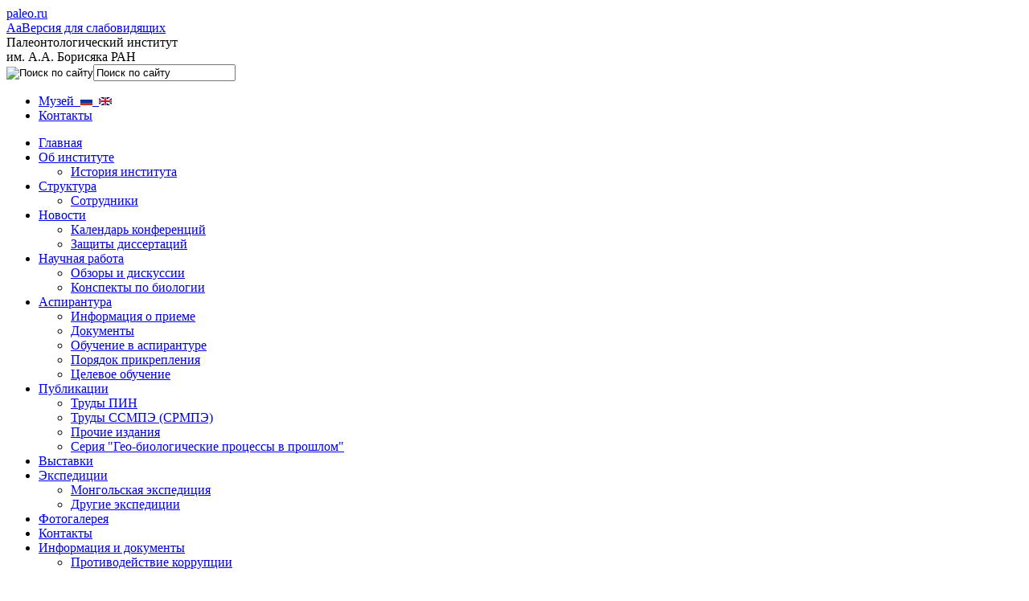

--- FILE ---
content_type: text/html; charset=UTF-8
request_url: https://www.paleo.ru/institute/photo-gallery/?PAGE_NAME=detail&SECTION_ID=104&ELEMENT_ID=11594&PAGEN_1=2&a_X_0=title%253D%25C3%2583%25C2%2590%25C3%2582%25C2%2592%25C3%2583%25C2%2590%25C3%2582%25C2%25B5%25C3%2583%25C2%2591%25C3%2582%25C2%2580%25C3%2583%25C2%2590%25C3%2582%25C2%25BD%25C3%2583%25C2%2591%25C3%2582%25C2%2583%25C3%2583%25C2%2591%25C3%2582%25C2%2582%25C3%2583%25C2%2591%25C3%2582%25C2%258C%25C3%2583%25C2%2591%25C3%2582%25C2%2581%25C3%2583%25C2%2591%25C3%2582%25C2%258F&special_version=N
body_size: 63121
content:
<!DOCTYPE html>
<html>
<head>
<meta http-equiv="Content-Type" content="text/html; charset=UTF-8" />
<meta name="robots" content="index, follow" />
<meta name="keywords" content="палеонтология, наука" />
<meta name="description" content="Палеонтологический институт РАН" />
<link href="/bitrix/js/ui/design-tokens/dist/ui.design-tokens.min.css?171809630523463" type="text/css" rel="stylesheet"/>
<link href="/bitrix/js/ui/fonts/opensans/ui.font.opensans.min.css?16691090332320" type="text/css" rel="stylesheet"/>
<link href="/bitrix/js/main/popup/dist/main.popup.bundle.min.css?175205998828056" type="text/css" rel="stylesheet"/>
<link href="/bitrix/js/main/core/css/core_date.min.css?16691091129928" type="text/css" rel="stylesheet"/>
<link href="/bitrix/js/ui/video-js/dist/video-js-cdn.min.min.css?173632390247070" type="text/css" rel="stylesheet"/>
<link href="/bitrix/js/ui/icon-set/icon-base.min.css?17653668611877" type="text/css" rel="stylesheet"/>
<link href="/bitrix/js/ui/icon-set/actions/style.min.css?175206001219578" type="text/css" rel="stylesheet"/>
<link href="/bitrix/js/ui/video-player/dist/video-player.bundle.min.css?17371304467299" type="text/css" rel="stylesheet"/>
<link href="/bitrix/panel/main/popup.min.css?167180592420774" type="text/css" rel="stylesheet"/>
<link href="/bitrix/templates/.default/components/bitrix/photogallery/photogallery_old/style.css?167052551014513" type="text/css" rel="stylesheet"/>
<link href="/bitrix/templates/pin_text/components/bitrix/photogallery.detail.list/slider/style.css?15568314592243" type="text/css" rel="stylesheet"/>
<link href="/bitrix/templates/.default/ajax/ajax.min.css?1556831444420" type="text/css" rel="stylesheet"/>
<link href="/bitrix/templates/.default/components/bitrix/iblock.tv/video/style.css?15568314462502" type="text/css" rel="stylesheet"/>
<link href="/bitrix/components/bitrix/player/templates/.default/style.min.css?1556831486122" type="text/css" rel="stylesheet"/>
<link href="/bitrix/templates/.default/components/mibok/special_link/round_custome_btn/style.css?16831000041010" type="text/css" rel="stylesheet" data-template-style="true"/>
<link href="/bitrix/templates/pin_text/components/bitrix/menu/left_navigation/style.css?15568314592878" type="text/css" rel="stylesheet" data-template-style="true"/>
<link href="/bitrix/templates/pin_text/styles.css?1683102592538" type="text/css" rel="stylesheet" data-template-style="true"/>
<script>if(!window.BX)window.BX={};if(!window.BX.message)window.BX.message=function(mess){if(typeof mess==='object'){for(let i in mess) {BX.message[i]=mess[i];} return true;}};</script>
<script>(window.BX||top.BX).message({"JS_CORE_LOADING":"Загрузка...","JS_CORE_NO_DATA":"- Нет данных -","JS_CORE_WINDOW_CLOSE":"Закрыть","JS_CORE_WINDOW_EXPAND":"Развернуть","JS_CORE_WINDOW_NARROW":"Свернуть в окно","JS_CORE_WINDOW_SAVE":"Сохранить","JS_CORE_WINDOW_CANCEL":"Отменить","JS_CORE_WINDOW_CONTINUE":"Продолжить","JS_CORE_H":"ч","JS_CORE_M":"м","JS_CORE_S":"с","JSADM_AI_HIDE_EXTRA":"Скрыть лишние","JSADM_AI_ALL_NOTIF":"Показать все","JSADM_AUTH_REQ":"Требуется авторизация!","JS_CORE_WINDOW_AUTH":"Войти","JS_CORE_IMAGE_FULL":"Полный размер"});</script>

<script src="/bitrix/js/main/core/core.min.js?1768485225242882"></script>

<script>BX.Runtime.registerExtension({"name":"main.core","namespace":"BX","loaded":true});</script>
<script>BX.setJSList(["\/bitrix\/js\/main\/core\/core_ajax.js","\/bitrix\/js\/main\/core\/core_promise.js","\/bitrix\/js\/main\/polyfill\/promise\/js\/promise.js","\/bitrix\/js\/main\/loadext\/loadext.js","\/bitrix\/js\/main\/loadext\/extension.js","\/bitrix\/js\/main\/polyfill\/promise\/js\/promise.js","\/bitrix\/js\/main\/polyfill\/find\/js\/find.js","\/bitrix\/js\/main\/polyfill\/includes\/js\/includes.js","\/bitrix\/js\/main\/polyfill\/matches\/js\/matches.js","\/bitrix\/js\/ui\/polyfill\/closest\/js\/closest.js","\/bitrix\/js\/main\/polyfill\/fill\/main.polyfill.fill.js","\/bitrix\/js\/main\/polyfill\/find\/js\/find.js","\/bitrix\/js\/main\/polyfill\/matches\/js\/matches.js","\/bitrix\/js\/main\/polyfill\/core\/dist\/polyfill.bundle.js","\/bitrix\/js\/main\/core\/core.js","\/bitrix\/js\/main\/polyfill\/intersectionobserver\/js\/intersectionobserver.js","\/bitrix\/js\/main\/lazyload\/dist\/lazyload.bundle.js","\/bitrix\/js\/main\/polyfill\/core\/dist\/polyfill.bundle.js","\/bitrix\/js\/main\/parambag\/dist\/parambag.bundle.js"]);
</script>
<script>BX.Runtime.registerExtension({"name":"ui.dexie","namespace":"BX.DexieExport","loaded":true});</script>
<script>BX.Runtime.registerExtension({"name":"fc","namespace":"window","loaded":true});</script>
<script>BX.Runtime.registerExtension({"name":"ui.design-tokens","namespace":"window","loaded":true});</script>
<script>BX.Runtime.registerExtension({"name":"main.pageobject","namespace":"BX","loaded":true});</script>
<script>(window.BX||top.BX).message({"JS_CORE_LOADING":"Загрузка...","JS_CORE_NO_DATA":"- Нет данных -","JS_CORE_WINDOW_CLOSE":"Закрыть","JS_CORE_WINDOW_EXPAND":"Развернуть","JS_CORE_WINDOW_NARROW":"Свернуть в окно","JS_CORE_WINDOW_SAVE":"Сохранить","JS_CORE_WINDOW_CANCEL":"Отменить","JS_CORE_WINDOW_CONTINUE":"Продолжить","JS_CORE_H":"ч","JS_CORE_M":"м","JS_CORE_S":"с","JSADM_AI_HIDE_EXTRA":"Скрыть лишние","JSADM_AI_ALL_NOTIF":"Показать все","JSADM_AUTH_REQ":"Требуется авторизация!","JS_CORE_WINDOW_AUTH":"Войти","JS_CORE_IMAGE_FULL":"Полный размер"});</script>
<script>BX.Runtime.registerExtension({"name":"window","namespace":"window","loaded":true});</script>
<script>BX.Runtime.registerExtension({"name":"ui.fonts.opensans","namespace":"window","loaded":true});</script>
<script>BX.Runtime.registerExtension({"name":"main.popup","namespace":"BX.Main","loaded":true});</script>
<script>BX.Runtime.registerExtension({"name":"popup","namespace":"window","loaded":true});</script>
<script>(window.BX||top.BX).message({"AMPM_MODE":false});(window.BX||top.BX).message({"MONTH_1":"Январь","MONTH_2":"Февраль","MONTH_3":"Март","MONTH_4":"Апрель","MONTH_5":"Май","MONTH_6":"Июнь","MONTH_7":"Июль","MONTH_8":"Август","MONTH_9":"Сентябрь","MONTH_10":"Октябрь","MONTH_11":"Ноябрь","MONTH_12":"Декабрь","MONTH_1_S":"января","MONTH_2_S":"февраля","MONTH_3_S":"марта","MONTH_4_S":"апреля","MONTH_5_S":"мая","MONTH_6_S":"июня","MONTH_7_S":"июля","MONTH_8_S":"августа","MONTH_9_S":"сентября","MONTH_10_S":"октября","MONTH_11_S":"ноября","MONTH_12_S":"декабря","MON_1":"янв","MON_2":"фев","MON_3":"мар","MON_4":"апр","MON_5":"мая","MON_6":"июн","MON_7":"июл","MON_8":"авг","MON_9":"сен","MON_10":"окт","MON_11":"ноя","MON_12":"дек","DAY_OF_WEEK_0":"Воскресенье","DAY_OF_WEEK_1":"Понедельник","DAY_OF_WEEK_2":"Вторник","DAY_OF_WEEK_3":"Среда","DAY_OF_WEEK_4":"Четверг","DAY_OF_WEEK_5":"Пятница","DAY_OF_WEEK_6":"Суббота","DOW_0":"Вс","DOW_1":"Пн","DOW_2":"Вт","DOW_3":"Ср","DOW_4":"Чт","DOW_5":"Пт","DOW_6":"Сб","FD_SECOND_AGO_0":"#VALUE# секунд назад","FD_SECOND_AGO_1":"#VALUE# секунду назад","FD_SECOND_AGO_10_20":"#VALUE# секунд назад","FD_SECOND_AGO_MOD_1":"#VALUE# секунду назад","FD_SECOND_AGO_MOD_2_4":"#VALUE# секунды назад","FD_SECOND_AGO_MOD_OTHER":"#VALUE# секунд назад","FD_SECOND_DIFF_0":"#VALUE# секунд","FD_SECOND_DIFF_1":"#VALUE# секунда","FD_SECOND_DIFF_10_20":"#VALUE# секунд","FD_SECOND_DIFF_MOD_1":"#VALUE# секунда","FD_SECOND_DIFF_MOD_2_4":"#VALUE# секунды","FD_SECOND_DIFF_MOD_OTHER":"#VALUE# секунд","FD_SECOND_SHORT":"#VALUE#с","FD_MINUTE_AGO_0":"#VALUE# минут назад","FD_MINUTE_AGO_1":"#VALUE# минуту назад","FD_MINUTE_AGO_10_20":"#VALUE# минут назад","FD_MINUTE_AGO_MOD_1":"#VALUE# минуту назад","FD_MINUTE_AGO_MOD_2_4":"#VALUE# минуты назад","FD_MINUTE_AGO_MOD_OTHER":"#VALUE# минут назад","FD_MINUTE_DIFF_0":"#VALUE# минут","FD_MINUTE_DIFF_1":"#VALUE# минута","FD_MINUTE_DIFF_10_20":"#VALUE# минут","FD_MINUTE_DIFF_MOD_1":"#VALUE# минута","FD_MINUTE_DIFF_MOD_2_4":"#VALUE# минуты","FD_MINUTE_DIFF_MOD_OTHER":"#VALUE# минут","FD_MINUTE_0":"#VALUE# минут","FD_MINUTE_1":"#VALUE# минуту","FD_MINUTE_10_20":"#VALUE# минут","FD_MINUTE_MOD_1":"#VALUE# минуту","FD_MINUTE_MOD_2_4":"#VALUE# минуты","FD_MINUTE_MOD_OTHER":"#VALUE# минут","FD_MINUTE_SHORT":"#VALUE#мин","FD_HOUR_AGO_0":"#VALUE# часов назад","FD_HOUR_AGO_1":"#VALUE# час назад","FD_HOUR_AGO_10_20":"#VALUE# часов назад","FD_HOUR_AGO_MOD_1":"#VALUE# час назад","FD_HOUR_AGO_MOD_2_4":"#VALUE# часа назад","FD_HOUR_AGO_MOD_OTHER":"#VALUE# часов назад","FD_HOUR_DIFF_0":"#VALUE# часов","FD_HOUR_DIFF_1":"#VALUE# час","FD_HOUR_DIFF_10_20":"#VALUE# часов","FD_HOUR_DIFF_MOD_1":"#VALUE# час","FD_HOUR_DIFF_MOD_2_4":"#VALUE# часа","FD_HOUR_DIFF_MOD_OTHER":"#VALUE# часов","FD_HOUR_SHORT":"#VALUE#ч","FD_YESTERDAY":"вчера","FD_TODAY":"сегодня","FD_TOMORROW":"завтра","FD_DAY_AGO_0":"#VALUE# дней назад","FD_DAY_AGO_1":"#VALUE# день назад","FD_DAY_AGO_10_20":"#VALUE# дней назад","FD_DAY_AGO_MOD_1":"#VALUE# день назад","FD_DAY_AGO_MOD_2_4":"#VALUE# дня назад","FD_DAY_AGO_MOD_OTHER":"#VALUE# дней назад","FD_DAY_DIFF_0":"#VALUE# дней","FD_DAY_DIFF_1":"#VALUE# день","FD_DAY_DIFF_10_20":"#VALUE# дней","FD_DAY_DIFF_MOD_1":"#VALUE# день","FD_DAY_DIFF_MOD_2_4":"#VALUE# дня","FD_DAY_DIFF_MOD_OTHER":"#VALUE# дней","FD_DAY_AT_TIME":"#DAY# в #TIME#","FD_DAY_SHORT":"#VALUE#д","FD_MONTH_AGO_0":"#VALUE# месяцев назад","FD_MONTH_AGO_1":"#VALUE# месяц назад","FD_MONTH_AGO_10_20":"#VALUE# месяцев назад","FD_MONTH_AGO_MOD_1":"#VALUE# месяц назад","FD_MONTH_AGO_MOD_2_4":"#VALUE# месяца назад","FD_MONTH_AGO_MOD_OTHER":"#VALUE# месяцев назад","FD_MONTH_DIFF_0":"#VALUE# месяцев","FD_MONTH_DIFF_1":"#VALUE# месяц","FD_MONTH_DIFF_10_20":"#VALUE# месяцев","FD_MONTH_DIFF_MOD_1":"#VALUE# месяц","FD_MONTH_DIFF_MOD_2_4":"#VALUE# месяца","FD_MONTH_DIFF_MOD_OTHER":"#VALUE# месяцев","FD_MONTH_SHORT":"#VALUE#мес","FD_YEARS_AGO_0":"#VALUE# лет назад","FD_YEARS_AGO_1":"#VALUE# год назад","FD_YEARS_AGO_10_20":"#VALUE# лет назад","FD_YEARS_AGO_MOD_1":"#VALUE# год назад","FD_YEARS_AGO_MOD_2_4":"#VALUE# года назад","FD_YEARS_AGO_MOD_OTHER":"#VALUE# лет назад","FD_YEARS_DIFF_0":"#VALUE# лет","FD_YEARS_DIFF_1":"#VALUE# год","FD_YEARS_DIFF_10_20":"#VALUE# лет","FD_YEARS_DIFF_MOD_1":"#VALUE# год","FD_YEARS_DIFF_MOD_2_4":"#VALUE# года","FD_YEARS_DIFF_MOD_OTHER":"#VALUE# лет","FD_YEARS_SHORT_0":"#VALUE#л","FD_YEARS_SHORT_1":"#VALUE#г","FD_YEARS_SHORT_10_20":"#VALUE#л","FD_YEARS_SHORT_MOD_1":"#VALUE#г","FD_YEARS_SHORT_MOD_2_4":"#VALUE#г","FD_YEARS_SHORT_MOD_OTHER":"#VALUE#л","CAL_BUTTON":"Выбрать","CAL_TIME_SET":"Установить время","CAL_TIME":"Время","FD_LAST_SEEN_TOMORROW":"завтра в #TIME#","FD_LAST_SEEN_NOW":"только что","FD_LAST_SEEN_TODAY":"сегодня в #TIME#","FD_LAST_SEEN_YESTERDAY":"вчера в #TIME#","FD_LAST_SEEN_MORE_YEAR":"более года назад","FD_UNIT_ORDER":"Y m d H i s","FD_SEPARATOR":"\u0026#32;","FD_SEPARATOR_SHORT":"\u0026#32;"});</script>
<script type="extension/settings" data-extension="main.date">{"formats":{"FORMAT_DATE":"DD.MM.YYYY","FORMAT_DATETIME":"DD.MM.YYYY HH:MI:SS","SHORT_DATE_FORMAT":"n\/j\/Y","MEDIUM_DATE_FORMAT":"M j, Y","LONG_DATE_FORMAT":"F j, Y","DAY_MONTH_FORMAT":"M j","DAY_SHORT_MONTH_FORMAT":"M j","SHORT_DAY_OF_WEEK_MONTH_FORMAT":"D, F j","SHORT_DAY_OF_WEEK_SHORT_MONTH_FORMAT":"D, M j","DAY_OF_WEEK_MONTH_FORMAT":"l, F j","FULL_DATE_FORMAT":"l, F j, Y","SHORT_TIME_FORMAT":"g:i a","LONG_TIME_FORMAT":"g:i:s a"}}</script>
<script>BX.Runtime.registerExtension({"name":"main.date","namespace":"BX.Main","loaded":true});</script>
<script>(window.BX||top.BX).message({"WEEK_START":1});</script>
<script>BX.Runtime.registerExtension({"name":"date","namespace":"window","loaded":true});</script>
<script>BX.Runtime.registerExtension({"name":"ui.video-js","namespace":"window","loaded":true});</script>
<script>BX.Runtime.registerExtension({"name":"ui.icon-set","namespace":"window","loaded":true});</script>
<script>BX.Runtime.registerExtension({"name":"ui.icon-set.actions","namespace":"window","loaded":true});</script>
<script>(window.BX||top.BX).message({"VIDEO_PLAYER_PLAY":"Воспроизвести","VIDEO_PLAYER_PAUSE":"Приостановить","VIDEO_PLAYER_REPLAY":"Воспроизвести снова","VIDEO_PLAYER_CURRENT_TIME":"Текущее время","VIDEO_PLAYER_DURATION":"Продолжительность","VIDEO_PLAYER_REMAINING_TIME":"Оставшееся время","VIDEO_PLAYER_LOADED":"Загрузка","VIDEO_PLAYER_PROGRESS":"Прогресс","VIDEO_PLAYER_PROGRESS_BAR":"Индикатор загрузки","VIDEO_PLAYER_FULLSCREEN":"Полноэкранный режим","VIDEO_PLAYER_EXIT_FULLSCREEN":"Неполноэкранный режим","VIDEO_PLAYER_MUTE":"Без звука","VIDEO_PLAYER_UNMUTE":"Со звуком","VIDEO_PLAYER_PLAYBACK_RATE":"Скорость воспроизведения","VIDEO_PLAYER_VOLUME_LEVEL":"Уровень громкости","VIDEO_PLAYER_ABORTED_PLAYBACK":"Вы прервали воспроизведение видео","VIDEO_PLAYER_NETWORK_ERROR":"Ошибка сети вызвала сбой во время загрузки.","VIDEO_PLAYER_FORMAT_NOT_SUPPORTED":"Не удалось загрузить видео из-за сетевого или серверного сбоя либо неподдерживаемого формата видео.","VIDEO_PLAYER_PLAYBACK_WAS_ABORTED":"Воспроизведение прервано из-за повреждения либо в связи с тем, что видео использует функции, неподдерживаемые вашим браузером.","VIDEO_PLAYER_NO_COMPATIBLE_SOURCE":"Совместимые источники для этого видео отсутствуют.","VIDEO_PLAYER_MEDIA_IS_ENCRYPTED":"Видео зашифровано, а у нас нет ключей для его расшифровки.","VIDEO_PLAYER_PLAY_VIDEO":"Воспроизвести видео","VIDEO_PLAYER_EXIT_PICTURE_IN_PICTURE":"Закрыть картинку в картинке","VIDEO_PLAYER_PICTURE_IN_PICTURE":"Картинка в картинке"});</script>
<script>BX.Runtime.registerExtension({"name":"ui.video-player","namespace":"BX.UI.VideoPlayer","loaded":true});</script>
<script>(window.BX||top.BX).message({"LANGUAGE_ID":"ru","FORMAT_DATE":"DD.MM.YYYY","FORMAT_DATETIME":"DD.MM.YYYY HH:MI:SS","COOKIE_PREFIX":"BITRIX_SM","SERVER_TZ_OFFSET":"0","UTF_MODE":"Y","SITE_ID":"s1","SITE_DIR":"\/","USER_ID":"","SERVER_TIME":1769752232,"USER_TZ_OFFSET":0,"USER_TZ_AUTO":"Y","bitrix_sessid":"f159beb24ab151b23f3348f34c22d011"});</script>


<script  src="/bitrix/cache/js/s1/pin_text/kernel_main/kernel_main_v1.js?1769603172157784"></script>
<script src="/bitrix/js/ui/dexie/dist/dexie.bundle.min.js?1752060010102530"></script>
<script src="/bitrix/js/main/core/core_frame_cache.min.js?176848522510214"></script>
<script src="/bitrix/js/main/cphttprequest.min.js?15568314703623"></script>
<script src="/bitrix/js/main/popup/dist/main.popup.bundle.min.js?176848522667515"></script>
<script src="/bitrix/js/main/ajax.min.js?155683147022194"></script>
<script src="/bitrix/js/ui/video-js/dist/video.core.min.js?1736323902259200"></script>
<script src="/bitrix/js/ui/video-player/dist/video-player.bundle.min.js?174076012718151"></script>
<script>BX.setJSList(["\/bitrix\/js\/main\/pageobject\/dist\/pageobject.bundle.js","\/bitrix\/js\/main\/core\/core_window.js","\/bitrix\/js\/main\/date\/main.date.js","\/bitrix\/js\/main\/core\/core_date.js","\/bitrix\/js\/main\/utils.js","\/bitrix\/js\/main\/core\/core_uf.js","\/bitrix\/templates\/.default\/components\/bitrix\/photogallery\/photogallery_old\/script.js","\/bitrix\/templates\/.default\/components\/bitrix\/photogallery\/photogallery_old\/bitrix\/photogallery.detail\/.default\/script.js","\/bitrix\/templates\/pin_text\/components\/bitrix\/photogallery.detail.list\/slider\/script.js","\/bitrix\/components\/bitrix\/photogallery\/templates\/.default\/script.js","\/bitrix\/components\/bitrix\/photogallery.detail.list\/templates\/slide_show\/script_player.js","\/bitrix\/templates\/.default\/components\/bitrix\/iblock.tv\/video\/script.js","\/bitrix\/templates\/.default\/components\/mibok\/special_link\/round_custome_btn\/script.js","\/bitrix\/templates\/pin_text\/components\/bitrix\/menu\/left_navigation\/script.js"]);</script>
<script src="/bitrix/js/main/utils.js"></script>
<script>var ajaxMessages = {wait:"Загрузка..."};</script>
<script src="/bitrix/components/bitrix/photogallery/templates/.default/script.js"></script>
<script src="/bitrix/components/bitrix/player/wmvplayer/silverlight.js?v=1556831486"></script>
<script src="/bitrix/components/bitrix/player/wmvplayer/wmvplayer.js?v=1556831486"></script>
<script src="/bitrix/components/bitrix/player/mediaplayer/flvscript.js?v=1556831486"></script>



<script  src="/bitrix/cache/js/s1/pin_text/template_62ee254091c989874e6b6917a09f9355/template_62ee254091c989874e6b6917a09f9355_v1.js?17696031401449"></script>
<script  src="/bitrix/cache/js/s1/pin_text/page_0799084ab83a786a420a7c22fe04d6f8/page_0799084ab83a786a420a7c22fe04d6f8_v1.js?176960314070654"></script>

<title>Палеонтологический институт РАН - Палеонтологический институт им. А.А. Борисяка РАН</title>
<meta http-equiv="X-UA-Compatible" content="IE=8" />
<link href="/bitrix/templates/pin_new/main_style.css" media="screen" rel="stylesheet" type="text/css" />
	<link href="/bitrix/templates/pin_new/jquery.fancybox.css" media="screen" rel="stylesheet" type="text/css" />
	<link href="/bitrix/templates/pin_new/jquery.fancybox-thumbs.css" media="screen" rel="stylesheet" type="text/css" />
        <link href="/bitrix/templates/pin_new/skin.css" media="screen" rel="stylesheet" type="text/css" />
	<!--[if IE]>
		<link href="/bitrix/templates/pin_new/ie.css" media="screen" rel="stylesheet" type="text/css" />
	<![endif]-->
	<!-- JQuery… -->
	<script type="text/javascript" src="/bitrix/templates/pin_new/jquery-1.7.2.min.js"></script>
	<script type="text/javascript" src="/bitrix/js/jquery/cufon-yui.js"></script>
	<script type="text/javascript" src="/bitrix/js/jquery/Droid_Sans_400-Droid_Sans_700.font.js"></script>
	<script type="text/javascript" src="/bitrix/templates/pin_new/jquery.fancybox.js"></script>
	<script type="text/javascript" src="/bitrix/templates/pin_new/jquery.mousewheel-3.0.6.pack.js"></script>
	<script type="text/javascript" src="/bitrix/templates/pin_new/jquery.fancybox-thumbs.js"></script>
        <script type="text/javascript" src="/bitrix/templates/pin_new/jquery.jcarousel.js"></script>
        <script type="text/javascript" src="/js/PIE.js"></script>
	<script>
			Cufon.replace('#header .name', { fontFamily: 'Droid Sans' });
	</script>
        <script>        
        jQuery(document).ready(function() {
            jQuery('#mycarousel_top').jcarousel();
            jQuery('#mycarousel').jcarousel();
        });
        </script>
	<script>
	$(document).ready(function() {
		$(".fancybox").fancybox({
			openEffect	: 'none',
			closeEffect	: 'none'
		});
                $("a.f_gallery").fancybox();
	});
	</script>

</head>
<link href="/bitrix/templates/pin_new/main_style.css" media="screen" rel="stylesheet" type="text/css" />
<!--[if IE]>
<link href="/bitrix/templates/pin_new/ie.css" media="screen" rel="stylesheet" type="text/css" />
<![endif]-->

<body class="page"> 
<div id="panel"></div>	
<div id="content"> 		
  <div class="clearfix" id="header"> 			
    <div class="indent"> 				
      <div class="logo"><a href="/" ></a></div>
     				
      <div class="h_right"> 					
        <div class="sname"><a href="/" >paleo.ru</a></div>
       <div class="glaza">
			<!--'start_frame_cache_GKZNVJ'-->
	<noindex>
		<div class="wrapper-mibok-glaza mibok-link">
			<a class="wrapper-mibok-glaza-link" rel="nofollow" href="?PAGE_NAME=detail&SECTION_ID=104&ELEMENT_ID=11594&PAGEN_1=2&a_X_0=title%253D%25C3%2583%25C2%2590%25C3%2582%25C2%2592%25C3%2583%25C2%2590%25C3%2582%25C2%25B5%25C3%2583%25C2%2591%25C3%2582%25C2%2580%25C3%2583%25C2%2590%25C3%2582%25C2%25BD%25C3%2583%25C2%2591%25C3%2582%25C2%2583%25C3%2583%25C2%2591%25C3%2582%25C2%2582%25C3%2583%25C2%2591%25C3%2582%25C2%258C%25C3%2583%25C2%2591%25C3%2582%25C2%2581%25C3%2583%25C2%2591%25C3%2582%25C2%258F&special_version=N&special_version=Y"><span class="mibok-glaza-icon">Aa</span><span class='mibok-glaza-text'>Версия для слабовидящих</span></a>
		</div>
	</noindex>
<!--'end_frame_cache_GKZNVJ'-->		</div>
        <div class="name">Палеонтологический институт
          <br />
        им. А.А. Борисяка РАН</div>
       					
        <div class="h_s_right"> 						
         <!--'start_frame_cache_Yt7gcC'--><div class="search"><div class="input">
<form action="/search/index.php">
	<input name="s" type="image" class="s_button" alt="Поиск по сайту" src="/bitrix/templates/pin_new/lupa.gif" /><input type="text" name="q" value="Поиск по сайту"  class="hint" /></form>
</div></div><!--'end_frame_cache_Yt7gcC'--><ul class="small_nav">
 <li class="first"><a href="/museum/" >Музей&nbsp;&nbsp;<img src="/images/flag_rus_1.png"><a href="/museum-en">&nbsp;&nbsp;<img src="/images/flag_en.png"></a></a></li>
<li><a href="/institute/contacts/">Контакты</a></li><!-- <li><a href="http://paleoforum.ru">Форум</a></li> --></ul>
         						<!--a href="#" class="lang" >In English</a--> 					</div>
       				</div>
     			</div>
   		</div>
 		
  <div class="clearfix" id="main"> 			
    <div class="indent"> 				
      <div class="left_coll">
	<!--'start_frame_cache_LkGdQn'--><div class="left_nav">
<ul class="main_nav">


	
	
		
											<li><a href="/" class="root-item">Главная</a></li>
							
		
	
	

	
	
					<li><a href="/institute/about/">Об институте</a>
				<ul>
		
	
	

	
	
		
							<li><a href="/institute/about/history.php" >История института</a></li>
			
		
	
	

			</ul></li>	
	
					<li><a href="/institute/structure/">Структура</a>
				<ul>
		
	
	

	
	
		
							<li><a href="/institute/structure/people/" >Сотрудники</a></li>
			
		
	
	

			</ul></li>	
	
					<li><a href="/institute/events/">Новости</a>
				<ul>
		
	
	

	
	
		
							<li><a href="/institute/events/cal_conf/" >Календарь конференций</a></li>
			
		
	
	

	
	
		
							<li><a href="/institute/events/diss/" >Защиты диссертаций</a></li>
			
		
	
	

			</ul></li>	
	
					<li><a href="/institute/scientific_work/">Научная работа</a>
				<ul>
		
	
	

	
	
		
							<li><a href="/institute/scientific_work/review/" >Обзоры и дискуссии</a></li>
			
		
	
	

	
	
		
							<li><a href="/institute/scientific_work/bird_abstract/" >Конспекты по биологии</a></li>
			
		
	
	

			</ul></li>	
	
					<li><a href="/institute/postgraduate/">Аспирантура</a>
				<ul>
		
	
	

	
	
		
							<li><a href="/institute/postgraduate/information/" >Информация о приеме</a></li>
			
		
	
	

	
	
		
							<li><a href="/institute/postgraduate/documents/" >Документы</a></li>
			
		
	
	

	
	
		
							<li><a href="/institute/postgraduate/education/" >Обучение в аспирантуре</a></li>
			
		
	
	

	
	
		
							<li><a href="/institute/postgraduate/arrangement/" >Порядок прикрепления</a></li>
			
		
	
	

	
	
		
							<li><a href="/institute/postgraduate/tselevoe-obuchenie/" >Целевое обучение</a></li>
			
		
	
	

			</ul></li>	
	
					<li><a href="/institute/publications/">Публикации</a>
				<ul>
		
	
	

	
	
		
							<li><a href="/institute/publications/pin/" >Труды ПИН</a></li>
			
		
	
	

	
	
		
							<li><a href="/institute/publications/ssmpe/" >Труды ССМПЭ (СРМПЭ)</a></li>
			
		
	
	

	
	
		
							<li><a href="/institute/publications/other_pub/" >Прочие издания</a></li>
			
		
	
	

	
	
		
							<li><a href="/institute/publications/geo/" >Серия "Гео-биологические процессы в прошлом"</a></li>
			
		
	
	

			</ul></li>	
	
		
											<li><a href="/institute/exhibition/" class="root-item">Выставки</a></li>
							
		
	
	

	
	
					<li><a href="/institute/expedition/">Экспедиции</a>
				<ul>
		
	
	

	
	
		
							<li><a href="/institute/expedition/srmpe/" >Монгольская экспедиция</a></li>
			
		
	
	

	
	
		
							<li><a href="/institute/expedition/other/" >Другие экспедиции</a></li>
			
		
	
	

			</ul></li>	
	
		
											<li class="current"><a href="/institute/photo-gallery/" class="root-item-selected">Фотогалерея</a></li>
							
		
	
	

	
	
		
											<li><a href="/institute/contacts/" class="root-item">Контакты</a></li>
							
		
	
	

	
	
					<li><a href="/institute/documents/">Информация и документы</a>
				<ul>
		
	
	

	
	
		
							<li><a href="/institute/documents/anti-corruption/" >Противодействие коррупции</a></li>
			
		
	
	

	</ul></li>
</ul>
<!--ul class="small_nav"> 							
	<li><a href="map.html">Карта сайта</a></li>
    <li><a href="site.html">О сайте</a></li>
    <li><a href="contacts.html">Контакты</a></li>
</ul-->
</div>
<!--'end_frame_cache_LkGdQn'-->			
        </div>
     				
      <div class="right_coll"> 					
        
       					
        <div class="center"><div class="box about clearfix"><h3 class="h3_photo">Фотогалерея<i class="ico"></i></h3>
<div>
	 <!--'start_frame_cache_ZUlcUB'--><script type="text/javascript">
if (typeof(phpVars) != "object")
	phpVars = {};
if (!phpVars.cookiePrefix)
	phpVars.cookiePrefix = 'BITRIX_SM';
if (!phpVars.titlePrefix)
	phpVars.titlePrefix = 'Палеонтологический институт РАН - ';
if (!phpVars.messLoading)
	phpVars.messLoading = 'Загрузка...';

photoVars = {'templatePath' : '/bitrix/components/bitrix/photogallery/templates/old/'};

</script><div class="photo-controls  photo-action">
	<noindex><a rel="nofollow" href="/institute/photo-gallery/?PAGE_NAME=section&amp;SECTION_ID=104&amp;PAGEN_1=2&amp;a_X_0=title%253D%25C3%2583%25C2%2590%25C3%2582%25C2%2592%25C3%2583%25C2%2590%25C3%2582%25C2%25B5%25C3%2583%25C2%2591%25C3%2582%25C2%2580%25C3%2583%25C2%2590%25C3%2582%25C2%25BD%25C3%2583%25C2%2591%25C3%2582%25C2%2583%25C3%2583%25C2%2591%25C3%2582%25C2%2582%25C3%2583%25C2%2591%25C3%2582%25C2%258C%25C3%2583%25C2%2591%25C3%2582%25C2%2581%25C3%2583%25C2%2591%25C3%2582%25C2%258F&amp;special_version=N" title="Вернуться в альбом" class="photo-action back-to-album" >Вернуться в альбом</a></noindex>
	<div class="empty-clear"></div>
</div>

<div class="photo-detail">

	<div class="photo-detail-inner-image">
		<div class="photo-photo">
			<div class="photo-img">
				<a rel="nofollow" href="/institute/photo-gallery/?PAGE_NAME=detail_slide_show&amp;SECTION_ID=104&amp;ELEMENT_ID=11594&amp;PAGEN_1=2&amp;a_X_0=title%253D%25C3%2583%25C2%2590%25C3%2582%25C2%2592%25C3%2583%25C2%2590%25C3%2582%25C2%25B5%25C3%2583%25C2%2591%25C3%2582%25C2%2580%25C3%2583%25C2%2590%25C3%2582%25C2%25BD%25C3%2583%25C2%2591%25C3%2582%25C2%2583%25C3%2583%25C2%2591%25C3%2582%25C2%2582%25C3%2583%25C2%2591%25C3%2582%25C2%258C%25C3%2583%25C2%2591%25C3%2582%25C2%2581%25C3%2583%25C2%2591%25C3%2582%25C2%258F&amp;special_version=N">
									</a>
			</div>
		</div>

		<div id="photo_navigation" class="photo-detail-inner-navigation">
			<table cellpadding="5" cellspacing="0" border="0"><tr><td>
				<a href="/institute/photo-gallery/?PAGE_NAME=detail&amp;SECTION_ID=104&amp;ELEMENT_ID=11602&amp;PAGEN_1=2&amp;mdrv=www.paleo.ru&amp;special_version=Y">
					<div id="photo_go_to_prev" title="Перейти к предыдущей фотографии"></div>
				</a>
			</td>
			<td nowrap="nowrap">16 из 18</td>
			<td>
				<a href="/institute/photo-gallery/?PAGE_NAME=detail&amp;SECTION_ID=104&amp;ELEMENT_ID=11598&amp;PAGEN_1=2&amp;mdrv=www.paleo.ru&amp;special_version=Y">
					<div id="photo_go_to_next" title="Перейти к следующей фотографии"></div>
				</a>
			</td></tr></table>
		</div>
	</div>
	<div id="photo_text_description" class="photo-detail-inner-description">
		<div class="photo-title" id="photo_title">Столовая гора Швартпунт</div>
		<div class="photo-date" id="photo_date">11.03.2012</div>
		<div class="photo-description" id="photo_description">Столовая гора Швартпунт – местонахождение остатков самых молодых вендобионтов.</div>

		<div class="photo-controls photo-view">
<noindex><a rel="nofollow" href="/institute/photo-gallery/?PAGE_NAME=detail_slide_show&amp;SECTION_ID=104&amp;ELEMENT_ID=11594&amp;PAGEN_1=2&amp;a_X_0=title%253D%25C3%2583%25C2%2590%25C3%2582%25C2%2592%25C3%2583%25C2%2590%25C3%2582%25C2%25B5%25C3%2583%25C2%2591%25C3%2582%25C2%2580%25C3%2583%25C2%2590%25C3%2582%25C2%25BD%25C3%2583%25C2%2591%25C3%2582%25C2%2583%25C3%2583%25C2%2591%25C3%2582%25C2%2582%25C3%2583%25C2%2591%25C3%2582%25C2%258C%25C3%2583%25C2%2591%25C3%2582%25C2%2581%25C3%2583%25C2%2591%25C3%2582%25C2%258F&amp;special_version=N" class="photo-view slide-show" title="Смотреть слайд-шоу, начиная с этой фото">Слайд-шоу</a></noindex>		</div>

		<div class="photo-controls">
		</div>
		<br />
		<div class="photo-controls"><div id="photo_vote"></div></div>
	</div>
	<div class="empty-clear"></div>
</div></div></div><div class="box about"><div class="indent"><div class="photo-photos photo-photos-slider"><div class="photo-slider">
	<div class="photo-slider-inner">
		<div class="photo-slider-container">
			<span id="prev_3234b9c2732e9ca598821345be7c1b73" class="photo-prev-enabled"></span>
			<div class="photo-slider-data" id="slider_window_3234b9c2732e9ca598821345be7c1b73"><div class="photo-slider-data-list" style="left: -530px;">
								<div class="photo-slider-item " id="item_11608">
				
													<a href="/museum/children/photo_gallery/?PAGE_NAME=detail&amp;SECTION_ID=104&amp;ELEMENT_ID=11608&amp;special_version=N%2C1713002128&amp;PAGEN_1=1">
								<img border="0" alt="" src="/upload/iblock/097/f17.jpg" title="Череп бабуина – одного из самых опасных животных плато" />
							</a>
									</div>
			<div class="photo-slider-item " id="item_11598">
				
													<a href="/museum/children/photo_gallery/?PAGE_NAME=detail&amp;SECTION_ID=104&amp;ELEMENT_ID=11598&amp;special_version=N%2C1713002128&amp;PAGEN_1=1">
								<img border="0" alt="" src="/upload/iblock/5b9/f07.jpg" title="Типичный разрез осадочных отложений позднего венда на территории Аар" />
							</a>
									</div>
			<div class="photo-slider-item  photo-slider-item-active" id="item_11594">
				
													<div class="image">
								<img border="0" width="245" height="183" alt="" src="/upload/iblock/33f/f03.jpg" title="Столовая гора Швартпунт" />
							</div>
									</div>
			<div class="photo-slider-item " id="item_11602">
				
													<a href="/museum/children/photo_gallery/?PAGE_NAME=detail&amp;SECTION_ID=104&amp;ELEMENT_ID=11602&amp;special_version=N%2C1713002128&amp;PAGEN_1=1">
								<img border="0" alt="" src="/upload/iblock/846/f11.JPG" title="Скопление отпечатков птеридиниумов" />
							</a>
									</div>
			<div class="photo-slider-item " id="item_11599">
				
													<a href="/museum/children/photo_gallery/?PAGE_NAME=detail&amp;SECTION_ID=104&amp;ELEMENT_ID=11599&amp;special_version=N%2C1713002128&amp;PAGEN_1=1">
								<img border="0" alt="" src="/upload/iblock/8cf/f08.jpg" title="Раскопки линзы с остатками вендских многоклеточных" />
							</a>
									</div>
			<div class="photo-slider-item " id="item_11601">
				
													<a href="/museum/children/photo_gallery/?PAGE_NAME=detail&amp;SECTION_ID=104&amp;ELEMENT_ID=11601&amp;special_version=N%2C1713002128&amp;PAGEN_1=1">
								<img border="0" alt="" src="/upload/iblock/004/f10.JPG" title="Рангея – типичное ископаемое намибийской ассоциации" />
							</a>
									</div>
			<div class="photo-slider-item " id="item_11605">
				
													<a href="/museum/children/photo_gallery/?PAGE_NAME=detail&amp;SECTION_ID=104&amp;ELEMENT_ID=11605&amp;special_version=N%2C1713002128&amp;PAGEN_1=1">
								<img border="0" alt="" src="/upload/iblock/d7b/f14.jpg" title="Петроглифы на верхней стороне блоков мойфонтена" />
							</a>
									</div>
			<div class="photo-slider-item " id="item_11600">
				
													<a href="/museum/children/photo_gallery/?PAGE_NAME=detail&amp;SECTION_ID=104&amp;ELEMENT_ID=11600&amp;special_version=N%2C1713002128&amp;PAGEN_1=1">
								<img border="0" alt="" src="/upload/iblock/25e/f09.jpg" title="Отдельно лежащий объемный отпечаток эрниетты" />
							</a>
									</div>
			<div class="photo-slider-item " id="item_11590">
				
													<a href="/museum/children/photo_gallery/?PAGE_NAME=detail&amp;SECTION_ID=104&amp;ELEMENT_ID=11590&amp;special_version=N%2C1713002128&amp;PAGEN_1=1">
								<img border="0" alt="" src="/upload/iblock/499/f00.jpg" title="На расстояние больше 1-2 км в Намибии перемещаются только на машинах." />
							</a>
									</div>
			<div class="photo-slider-item " id="item_11604">
				
													<a href="/museum/children/photo_gallery/?PAGE_NAME=detail&amp;SECTION_ID=104&amp;ELEMENT_ID=11604&amp;special_version=N%2C1713002128&amp;PAGEN_1=1">
								<img border="0" alt="" src="/upload/iblock/5ea/f13.JPG" title="Место временного жилища человека каменного века" />
							</a>
									</div>
			<div class="photo-slider-item " id="item_11603">
				
													<a href="/museum/children/photo_gallery/?PAGE_NAME=detail&amp;SECTION_ID=104&amp;ELEMENT_ID=11603&amp;special_version=N%2C1713002128&amp;PAGEN_1=1">
								<img border="0" alt="" src="/upload/iblock/e9d/f12.JPG" title="Мастерская палеолитического человека" />
							</a>
									</div>
			<div class="photo-slider-item " id="item_11595">
				
													<a href="/museum/children/photo_gallery/?PAGE_NAME=detail&amp;SECTION_ID=104&amp;ELEMENT_ID=11595&amp;special_version=N%2C1713002128&amp;PAGEN_1=1">
								<img border="0" alt="" src="/upload/iblock/e3e/f04.jpg" title="Древовидное алоэ на вершине Швартпунта" />
							</a>
									</div>
			<div class="photo-slider-item " id="item_11589">
				
													<a href="/museum/children/photo_gallery/?PAGE_NAME=detail&amp;SECTION_ID=104&amp;ELEMENT_ID=11589&amp;special_version=N%2C1713002128&amp;PAGEN_1=1">
								<img border="0" alt="" src="/upload/iblock/5ed/f01.jpg" title="Дороги на ферме исключительно грунтовые." />
							</a>
									</div>
			<div class="photo-slider-item " id="item_11597">
				
													<a href="/museum/children/photo_gallery/?PAGE_NAME=detail&amp;SECTION_ID=104&amp;ELEMENT_ID=11597&amp;special_version=N%2C1713002128&amp;PAGEN_1=1">
								<img border="0" alt="" src="/upload/iblock/4c8/f06.jpg" title="Даже весной в пустыне приходится много пить" />
							</a>
									</div>
			<div class="photo-slider-item " id="item_11591">
				
													<a href="/museum/children/photo_gallery/?PAGE_NAME=detail&amp;SECTION_ID=104&amp;ELEMENT_ID=11591&amp;special_version=N%2C1713002128&amp;PAGEN_1=1">
								<img border="0" alt="" src="/upload/iblock/72e/f02.JPG" title="Гостевой домик на ферме Аар" />
							</a>
									</div>
			<div class="photo-slider-item " id="item_11607">
				
													<a href="/museum/children/photo_gallery/?PAGE_NAME=detail&amp;SECTION_ID=104&amp;ELEMENT_ID=11607&amp;special_version=N%2C1713002128&amp;PAGEN_1=1">
								<img border="0" alt="" src="/upload/iblock/9e4/f16.JPG" title="Гигантский нелетающий кузнечик немного похож на жабу" />
							</a>
									</div>
			<div class="photo-slider-item " id="item_11606">
				
													<a href="/museum/children/photo_gallery/?PAGE_NAME=detail&amp;SECTION_ID=104&amp;ELEMENT_ID=11606&amp;special_version=N%2C1713002128&amp;PAGEN_1=1">
								<img border="0" alt="" src="/upload/iblock/02a/f15.jpg" title="Весна. Цветение акаций." />
							</a>
									</div>
			<div class="photo-slider-item " id="item_11596">
				
													<a href="/museum/children/photo_gallery/?PAGE_NAME=detail&amp;SECTION_ID=104&amp;ELEMENT_ID=11596&amp;special_version=N%2C1713002128&amp;PAGEN_1=1">
								<img border="0" alt="" src="/upload/iblock/43f/f05.jpg" title="Весеннее цветение на Швартпунте" />
							</a>
									</div>
				</div>
			</div>
			<span id="next_3234b9c2732e9ca598821345be7c1b73" class="photo-next-enabled"></span>
		</div>
	</div>
</div>
</div>
</div></div>

<style>
.photo-slider-container, .photo-slider-container .photo-slider-data-list{height:100px;}
/*.photo-slider-container, .photo-slider-container .photo-slider-data-list{height:220px;}*/
.photo-slider-container .photo-slider-item .photo-slider-thumb {height:220px;}
</style>

<script>
function __photo_init_slider3234b9c2732e9ca598821345be7c1b73()
{
	if (window['BPCStretchSlider'] && window['BX'])
	{
		var __slider = new BPCStretchSlider(
			[{'id':'11608','title':'Череп бабуина – одного из самых опасных животных плато','description':'','shows':'320222','url':'/museum/children/photo_gallery/?PAGE_NAME=detail&SECTION_ID=104&ELEMENT_ID=11608&special_version=N%2C1713002128&PAGEN_1=1','src':'/upload/iblock/097/f17.jpg','width':'245','height':'183'},{'id':'11598','title':'Типичный разрез осадочных отложений позднего венда на территории Аар','description':'','shows':'359975','url':'/museum/children/photo_gallery/?PAGE_NAME=detail&SECTION_ID=104&ELEMENT_ID=11598&special_version=N%2C1713002128&PAGEN_1=1','src':'/upload/iblock/5b9/f07.jpg','width':'245','height':'183'},{'id':'11594','title':'Столовая гора Швартпунт','description':'Столовая гора Швартпунт – местонахождение остатков самых молодых вендобионтов.','shows':'356432','url':'/museum/children/photo_gallery/?PAGE_NAME=detail&SECTION_ID=104&ELEMENT_ID=11594&special_version=N%2C1713002128&PAGEN_1=1','src':'/upload/iblock/33f/f03.jpg','width':'245','height':'183'},{'id':'11602','title':'Скопление отпечатков птеридиниумов','description':'','shows':'354490','url':'/museum/children/photo_gallery/?PAGE_NAME=detail&SECTION_ID=104&ELEMENT_ID=11602&special_version=N%2C1713002128&PAGEN_1=1','src':'/upload/iblock/846/f11.JPG','width':'245','height':'183'},{'id':'11599','title':'Раскопки линзы с остатками вендских многоклеточных','description':'','shows':'363126','url':'/museum/children/photo_gallery/?PAGE_NAME=detail&SECTION_ID=104&ELEMENT_ID=11599&special_version=N%2C1713002128&PAGEN_1=1','src':'/upload/iblock/8cf/f08.jpg','width':'245','height':'163'},{'id':'11601','title':'Рангея – типичное ископаемое намибийской ассоциации','description':'','shows':'359598','url':'/museum/children/photo_gallery/?PAGE_NAME=detail&SECTION_ID=104&ELEMENT_ID=11601&special_version=N%2C1713002128&PAGEN_1=1','src':'/upload/iblock/004/f10.JPG','width':'245','height':'183'},{'id':'11605','title':'Петроглифы на верхней стороне блоков мойфонтена','description':'','shows':'322684','url':'/museum/children/photo_gallery/?PAGE_NAME=detail&SECTION_ID=104&ELEMENT_ID=11605&special_version=N%2C1713002128&PAGEN_1=1','src':'/upload/iblock/d7b/f14.jpg','width':'245','height':'183'},{'id':'11600','title':'Отдельно лежащий объемный отпечаток эрниетты','description':'','shows':'361849','url':'/museum/children/photo_gallery/?PAGE_NAME=detail&SECTION_ID=104&ELEMENT_ID=11600&special_version=N%2C1713002128&PAGEN_1=1','src':'/upload/iblock/25e/f09.jpg','width':'245','height':'183'},{'id':'11590','title':'На расстояние больше 1-2 км в Намибии перемещаются только на машинах.','description':'','shows':'358892','url':'/museum/children/photo_gallery/?PAGE_NAME=detail&SECTION_ID=104&ELEMENT_ID=11590&special_version=N%2C1713002128&PAGEN_1=1','src':'/upload/iblock/499/f00.jpg','width':'245','height':'183'},{'id':'11604','title':'Место временного жилища человека каменного века','description':'Навес под плитой известняков мойфонтена – типичное место временного жилища человека каменного века.','shows':'352337','url':'/museum/children/photo_gallery/?PAGE_NAME=detail&SECTION_ID=104&ELEMENT_ID=11604&special_version=N%2C1713002128&PAGEN_1=1','src':'/upload/iblock/5ea/f13.JPG','width':'245','height':'183'},{'id':'11603','title':'Мастерская палеолитического человека','description':'Мастерская палеолитического человека на выходах сливного кварцита вендского возраста.','shows':'351320','url':'/museum/children/photo_gallery/?PAGE_NAME=detail&SECTION_ID=104&ELEMENT_ID=11603&special_version=N%2C1713002128&PAGEN_1=1','src':'/upload/iblock/e9d/f12.JPG','width':'245','height':'183'},{'id':'11595','title':'Древовидное алоэ на вершине Швартпунта','description':'','shows':'360340','url':'/museum/children/photo_gallery/?PAGE_NAME=detail&SECTION_ID=104&ELEMENT_ID=11595&special_version=N%2C1713002128&PAGEN_1=1','src':'/upload/iblock/e3e/f04.jpg','width':'245','height':'183'},{'id':'11589','title':'Дороги на ферме исключительно грунтовые.','description':'Дороги на ферме исключительно грунтовые. Столовая гора на заднем плане – отрог плато Хуиб-Хоч. Красные бугры справа от дороги – термитники.','shows':'359364','url':'/museum/children/photo_gallery/?PAGE_NAME=detail&SECTION_ID=104&ELEMENT_ID=11589&special_version=N%2C1713002128&PAGEN_1=1','src':'/upload/iblock/5ed/f01.jpg','width':'245','height':'183'},{'id':'11597','title':'Даже весной в пустыне приходится много пить','description':'','shows':'362864','url':'/museum/children/photo_gallery/?PAGE_NAME=detail&SECTION_ID=104&ELEMENT_ID=11597&special_version=N%2C1713002128&PAGEN_1=1','src':'/upload/iblock/4c8/f06.jpg','width':'245','height':'163'},{'id':'11591','title':'Гостевой домик на ферме Аар','description':'','shows':'354928','url':'/museum/children/photo_gallery/?PAGE_NAME=detail&SECTION_ID=104&ELEMENT_ID=11591&special_version=N%2C1713002128&PAGEN_1=1','src':'/upload/iblock/72e/f02.JPG','width':'245','height':'183'},{'id':'11607','title':'Гигантский нелетающий кузнечик немного похож на жабу','description':'','shows':'340038','url':'/museum/children/photo_gallery/?PAGE_NAME=detail&SECTION_ID=104&ELEMENT_ID=11607&special_version=N%2C1713002128&PAGEN_1=1','src':'/upload/iblock/9e4/f16.JPG','width':'245','height':'183'},{'id':'11606','title':'Весна. Цветение акаций.','description':'','shows':'339448','url':'/museum/children/photo_gallery/?PAGE_NAME=detail&SECTION_ID=104&ELEMENT_ID=11606&special_version=N%2C1713002128&PAGEN_1=1','src':'/upload/iblock/02a/f15.jpg','width':'245','height':'183'},{'id':'11596','title':'Весеннее цветение на Швартпунте','description':'','shows':'317739','url':'/museum/children/photo_gallery/?PAGE_NAME=detail&SECTION_ID=104&ELEMENT_ID=11596&special_version=N%2C1713002128&PAGEN_1=1','src':'/upload/iblock/43f/f05.jpg','width':'245','height':'183'}], 
			1, 
			18, 
			11594);
		__slider.pack_id = '3234b9c2732e9ca598821345be7c1b73'; 
		__slider.CreateSlider(); 
		return true;
	}
	setTimeout("__photo_init_slider3234b9c2732e9ca598821345be7c1b73();", 70); 
}

// TODO: BX.ready
if (window.attachEvent) 
	window.attachEvent("onload", __photo_init_slider3234b9c2732e9ca598821345be7c1b73);
else if (window.addEventListener) 
	window.addEventListener("load", __photo_init_slider3234b9c2732e9ca598821345be7c1b73, false);
else
	setTimeout(__photo_init_slider3234b9c2732e9ca598821345be7c1b73, 100);
</script>
<div class="clear-empty"></div><!--'end_frame_cache_ZUlcUB'--> <br>
	<div>
		 <!--'start_frame_cache_W6uxG2'-->  <h3 class="h3_video"><span>Видео</span><i class="ico"></i></h3>
	
	<div id="bx_tv_block_0">
		<div id="tv_playerjsPublicTVCollector.tv[0]" class="player_player" style="width: 400px; height: 324px;">
				<div id="bitrix_tv_flv_cont_0" style="display: none;">
		
<video id="bitrix_tv_flv_0" class="video-js ui-video-player ui-icon-set__scope vjs-default-skin" width="400" height="324">
	<source src="/upload/medialibrary/ec8/ec809cadf8f0adc4dcf80e9fd2662a4e.mp4" type="video/mp4">
</video>
<script>
(function() {
	const params = {"autoplay":false,"preload":false,"controls":true,"height":324,"width":400,"fluid":false,"skin":"vjs-default-skin","sources":[{"src":"\/upload\/medialibrary\/ec8\/ec809cadf8f0adc4dcf80e9fd2662a4e.mp4","type":"video\/mp4"}],"poster":"\/bitrix\/components\/bitrix\/iblock.tv\/templates\/.default\/images\/default_big.png"};
	params.isAudio = false;

	const init = () => {
		const player = new BX.UI.VideoPlayer.Player('bitrix_tv_flv_0', params);
		if(!player.lazyload)
		{
			player.init();
		}
	};

	if (BX.Reflection.getClass('BX.UI.VideoPlayer.Player') !== null)
	{
		init();
	}
	else
	{
		BX.Runtime.loadExtension('ui.video-player').then(() => {
			init();
		});
	}
})();
</script>
		</div>
		
				</div>
			<div id="tv_list_0" class="player_tree_list" style="width: 398px;"></div>
		</div>
	<script>
	
		jsPublicTVCollector.list[0] =
		[
			{
				Id: '95',
				Name: '',
				Depth: '0',
				Items:
				[
					{
						Id: 15183,
						Name: 'Палеомузей инсайд. Выпуск 1. Академик А.В. Лопатин об индрикотерии.',
						Description: '',
						SmallImage: '/upload/iblock/e69/0vqr5xytnjx4zo6itxvrik5pt4nmnb4c.jpg',
						BigImage: '/bitrix/components/bitrix/iblock.tv/templates/.default/images/default_big.png',
						Duration: '',
						File: '/upload/medialibrary/ec8/ec809cadf8f0adc4dcf80e9fd2662a4e.mp4',
						Size: '61.02',
						Type: 'flv',
						Action: ''
					},
					{
						Id: 15184,
						Name: 'Палеомузей инсайд. Выпуск 2. К.Ю. Еськов о фауне Мадыгена',
						Description: '',
						SmallImage: '/upload/iblock/b52/45gogfn4yjmv9puon2fiwiveydrf1ati.jpg',
						BigImage: '/bitrix/components/bitrix/iblock.tv/templates/.default/images/default_big.png',
						Duration: '',
						File: '/upload/medialibrary/6ea/6eaa7e3f076035563db848c48a00b6e7.mp4',
						Size: '70.39',
						Type: 'flv',
						Action: ''
					},
					{
						Id: 15185,
						Name: 'Палеомузей инсайд. Выпуск 3. А.Г. Сенников о мастодонзавре',
						Description: '',
						SmallImage: '/upload/iblock/122/tl8jjtaunj7rr5t6x2lc37294s87vd0e.jpg',
						BigImage: '/bitrix/components/bitrix/iblock.tv/templates/.default/images/default_big.png',
						Duration: '',
						File: '/upload/medialibrary/2fc/2fc15efceb22ddfcf713958b5b2313bd.mp4',
						Size: '66.51',
						Type: 'flv',
						Action: ''
					},
					{
						Id: 15186,
						Name: 'Палеомузей инсайд. Выпуск 4. И.В. Новиков о бентозухах',
						Description: '',
						SmallImage: '/upload/iblock/d16/mvf7fw510knvqmub2syhxx6f3nwu5iqc.jpg',
						BigImage: '/bitrix/components/bitrix/iblock.tv/templates/.default/images/default_big.png',
						Duration: '',
						File: '/upload/medialibrary/cf9/cf94e1e34afb9000b85ce06d218479b8.mp4',
						Size: '89.2',
						Type: 'flv',
						Action: ''
					},
					{
						Id: 15187,
						Name: 'Палеомузей инсайд. Выпуск 5. К.Е. Михайлов о гнездах динозавров',
						Description: '',
						SmallImage: '/upload/iblock/d98/jpb7ks79t28ax4uwwrs926l7vafwckvz.jpg',
						BigImage: '/bitrix/components/bitrix/iblock.tv/templates/.default/images/default_big.png',
						Duration: '',
						File: '/upload/medialibrary/7bf/7bf191457600f69a675d142376333d52.mp4',
						Size: '43.04',
						Type: 'flv',
						Action: ''
					},
					{
						Id: 15188,
						Name: 'Палеомузей инсайд. Выпуск 6. А.Ф. Банников об ископаемых морских рыбах',
						Description: '',
						SmallImage: '/upload/iblock/21c/tsemy4nuogkoiejuctnwzluezuvdvuip.jpg',
						BigImage: '/bitrix/components/bitrix/iblock.tv/templates/.default/images/default_big.png',
						Duration: '',
						File: '/upload/medialibrary/001/001ea321d2c4ac81af81f8c221930fae.mp4',
						Size: '58.65',
						Type: 'flv',
						Action: ''
					},
					{
						Id: 15189,
						Name: 'Палеомузей инсайд. Выпуск 7. А.С. Шмаков о находке зуба плиозавра Liopleurodon ferox',
						Description: '',
						SmallImage: '/upload/iblock/ed0/9okun9uiqkme24fu5xrzydjf12cgtjf0.jpg',
						BigImage: '/bitrix/components/bitrix/iblock.tv/templates/.default/images/default_big.png',
						Duration: '',
						File: '/upload/medialibrary/1a8/1a8f5eca36ad2a82ae0d52a34e86b47c.mp4',
						Size: '58.87',
						Type: 'flv',
						Action: ''
					},
					{
						Id: 15190,
						Name: 'Палеомузей инсайд. Выпуск 8. Е.В. Ян о мезозойских жуках Coptoclava',
						Description: '',
						SmallImage: '/upload/iblock/a80/l2flhkd01brlq1mv0z8ybp0hr50k64dr.jpg',
						BigImage: '/bitrix/components/bitrix/iblock.tv/templates/.default/images/default_big.png',
						Duration: '',
						File: '/upload/medialibrary/fd1/fd12888aa84fd61ae06bbfb3fc857018.mp4',
						Size: '47.68',
						Type: 'flv',
						Action: ''
					},
					{
						Id: 13193,
						Name: 'Открытие триаса в Нижнем Новгороде 2011 год',
						Description: 'Источник: Сайт газеты &quot;Комсомольская правда&quot; в Нижнем Новгороде<br>http://www.kp.ru/online/news/886139',
						SmallImage: '/upload/iblock/f74/P5070011.JPG',
						BigImage: '/bitrix/components/bitrix/iblock.tv/templates/.default/images/default_big.png',
						Duration: '',
						File: '/upload/video/______________________________________________m.mp4',
						Size: '23.72',
						Type: 'flv',
						Action: ''
					}
				]
			},
			{
				Id: '134',
				Name: '',
				Depth: '0',
				Items:
				[
					{
						Id: 13205,
						Name: 'Керамическое панно &quot;Древо жизни&quot; А.М.Белашова',
						Description: '',
						SmallImage: '/upload/iblock/2a3/1-03-«Древо жизни».А. Белашов-800.jpg',
						BigImage: '/bitrix/components/bitrix/iblock.tv/templates/.default/images/default_big.png',
						Duration: '',
						File: '/upload/video/___________________________.mp4',
						Size: '62.54',
						Type: 'flv',
						Action: ''
					},
					{
						Id: 13233,
						Name: 'Плита с отпечатками вендских организмов',
						Description: '',
						SmallImage: '/upload/iblock/b6b/вендская плита.jpg',
						BigImage: '/bitrix/components/bitrix/iblock.tv/templates/.default/images/default_big.png',
						Duration: '',
						File: '/upload/video/_______________8_________________.mp4',
						Size: '64.82',
						Type: 'flv',
						Action: ''
					}
				]
			}
		];
	jsPublicTVCollector.tv[0] = new jsPublicTV();
	jsPublicTVCollector.tv[0].LanguagePhrases = {
		'duration':'Длительность: ',
		'title':'Название: ',
		'description':'Описание: ',
		'file':'Файл: ',
		'download':'Скачать',
		'size_mb':' Мб',
		'play':'Посмотреть',
		'edit':'Изменить'
	};

	//set uniq prefix
	jsPublicTVCollector.tv[0].Prefix = 'p0';

	//Init additonal TV properties
	jsPublicTVCollector.add[0] = {};

	//set orderplay \section\
	jsPublicTVCollector.add[0].PlayOrder = function(type)
	{
		jsPublicTVCollector.tv[0].PlayOrder = type;
	}

	/*select*/
	//set selected item
	jsPublicTVCollector.add[0].SelectListItem = function(old_i, old_j)
	{
		if(jsPublicTVCollector.tv[0].CurrentItem)
		{
			var i = jsPublicTVCollector.tv[0].CurrentItem.Section;
			var j = jsPublicTVCollector.tv[0].CurrentItem.Item;
			var prefix = jsPublicTVCollector.tv[0].Prefix ;
			var item = document.getElementById(prefix + 'bx-tv-s' + i + 'i' + j);
			if(item)
			{
				item = item.getElementsByTagName('DIV');
				if(item.length>0)
					item[0].className = jsPublicTVCollector.add[0].ListItemColors.select;

				//scroll to selected
				TreeBlockID = document.getElementById(jsPublicTVCollector.tv[0].TreeBlockID.id);
				TreeBlockID.scrollTop = BX.browser.IsIE()
					?item[0].offsetTop-13
					:item[0].offsetTop - TreeBlockID.offsetTop - 4;

				//unselect
				if(typeof(old_i) != "undefined" && typeof(old_j) != "undefined" && old_j!=='' && old_i!=='')
				{
					var item = document.getElementById(prefix + 'bx-tv-s' + old_i + 'i' + old_j);
					if(item)
					{
						item = item.getElementsByTagName('DIV');
						if(item.length>0)
							item[0].className = jsPublicTVCollector.add[0].ListItemColors.normal;
					}
				}
			}
		}
	}

	//set hover item
	jsPublicTVCollector.add[0].HoverListItem = function(ob)
	{
		if(ob.className != jsPublicTVCollector.add[0].ListItemColors.select)
		{
			if(ob.className != jsPublicTVCollector.add[0].ListItemColors.hover)
				ob.className = jsPublicTVCollector.add[0].ListItemColors.hover;
			else
				ob.className = jsPublicTVCollector.add[0].ListItemColors.normal;
		}
	}

	//set default hover\select colors
	jsPublicTVCollector.add[0].ListItemColors = {select: 'selected-tv-item', hover:'hover-tv-item', normal:'normal-tv-item'}
	/*end-select*/

	//Template of the item block
	jsPublicTVCollector.tv[0].AddPlayerListener(
		'BUILD_ITEM',
		function(txt, i, j)
		{
			txt =
			'<div onmouseover="jsPublicTVCollector.add[0].HoverListItem(this)" onmouseout="jsPublicTVCollector.add[0].HoverListItem(this)" style="padding:10px 0px">'
				+'<div class="bitrix-tv-small-image" onclick="jsPublicTVCollector.tv[0].PlayFile('+i+','+j+',true,true)">'
					+'<img width="' + jsPublicTVCollector.tv[0].ShowPreviewImageSize[0] + 'px" height="' + jsPublicTVCollector.tv[0].ShowPreviewImageSize[1] + 'px" src="' + jsPublicTVCollector.tv[0]['Sections'][i]['Items'][j]['SmallImage'] + '">' //image
				+'</div>'
				+'<div class="bitrix-tv-tree-item-description">'
					+'<a onclick="jsPublicTVCollector.tv[0].PlayFile('+i+','+j+',true,true)" class="tv-desc-name">' + jsPublicTVCollector.tv[0]['Sections'][i]['Items'][j]['Name'] + '</a>' //name
					+jsPublicTVCollector.tv[0]['Sections'][i]['Items'][j]['Description'] //description
					+'<div class="delimiter-tv-param-line-bottom">'
						+'<div class="delimiter-tv-param-line">'
							+'<a href="' + jsPublicTVCollector.tv[0]['Sections'][i]['Items'][j]['File'] + '">'
								+ jsPublicTVCollector.tv[0].LanguagePhrases.download + '</a>'
									+ (jsPublicTVCollector.tv[0]['Sections'][i]['Items'][j]['Size'].length >0
										?' <span class="tv-gray">('+jsPublicTVCollector.tv[0]['Sections'][i]['Items'][j]['Size']+jsPublicTVCollector.tv[0].LanguagePhrases.size_mb+')</span>'
										:'')
						+'</div>'
						+(jsPublicTVCollector.tv[0]['Sections'][i]['Items'][j]['Duration'].length >0
							?'<div class="delimiter-tv-param"></div>'
								+'<div class="delimiter-tv-param-line">'
									+'<span class="tv-gray">'+jsPublicTVCollector.tv[0]['Sections'][i]['Items'][j]['Duration']
									+'</span>'
								+'</div>'
							:'') //duration
						+ '<div class="delimiter-tv-param"></div>'
						+'<div class="delimiter-tv-param-line">'
							+ '<a href="javascript:void(0)" onclick="jsPublicTVCollector.tv[0].PlayFile('+i+','+j+',true,true)">' + jsPublicTVCollector.tv[0].LanguagePhrases.play + '</span>'
						+'</div>'
						+(jsPublicTVCollector.tv[0]['Sections'][i]['Items'][j]['Action'].length >0
							? '<div class="delimiter-tv-param"></div>'
							+ '<div class="delimiter-tv-param-line">'
								+ '<a href="javascript:void(0)" onclick="' + jsPublicTVCollector.tv[0]['Sections'][i]['Items'][j]['Action'] + '">' + jsPublicTVCollector.tv[0].LanguagePhrases.edit + '</span>'
							+'</div>'
							:'') //edit action
						+'<div style="clear:both;"></div>'
					+'</div>'
				+'</div>'
				+'<div style="clear:both;"></div>'
			+'</div>'
			+'<div class="delimiter-gray-mono-grad2-item">';

			return txt;
		}
	);

	jsPublicTVCollector.tv[0].AddPlayerListener(
		'BEFORE_PLAY_FILE',
		function(i, j, old_i, old_j)
		{
			jsPublicTVCollector.add[0].SelectListItem(old_i, old_j);
		}
	);

	//init&run
	if(jsPublicTVCollector.tv[0])
	{
		jsPublicTVCollector.tv[0].Init(
			jsPublicTVCollector.list[0],
			'tv_list_0',
			'tv_description_0',
			{
				block_id:
				{
					wmv: 'bitrix_tv_wmv_cont_0',
					flv: 'bitrix_tv_flv_cont_0'
				},
				obj_id:
				{
					wmv: 'bitrix_tv_wmv_0',
					flv: 'bitrix_tv_flv_0_div'
				},
				logo: '/bitrix/templates/.default/components/bitrix/iblock.tv/video/images/logo.png',
				height: '324',
				width: '400'
			}
		);
		jsPublicTVCollector.tv[0].BuildTree(false, 0);

		SetItem = jsPublicTVCollector.tv[0].SeekByRealParams(false, 15183);
		if(false!==SetItem.section && false!==SetItem.element)
			jsPublicTVCollector.tv[0].PlayFile(SetItem.section, SetItem.element, false, true);

		if(jsPublicTVCollector.tv[0].PlayOrder != 'section')
			jsPublicTVCollector.add[0].PlayOrder('section');

		//set selected item
		jsPublicTVCollector.add[0].SelectListItem();
	}

	</script>
<br clear="all"/><!--'end_frame_cache_W6uxG2'-->	</div>
	<div>
 <span> <br>
 </span>
	</div>
</div>
 <br></div></div>
 					 					 
</div></div>
<div class="hFooter"></div> 				 				 
</div>

 	 	 
<div id="footer" class="clearfix"> 		 
  <div class="indent"> 			 
    <ul class="nav"> 				 
      <!--li><a href="#" >Карта сайта</a></li>
     				 
      <li><a >О сайте</a></li-->
     				 
      <li><a href="/institute/documents/anti-corruption/">Противодействие коррупции</a></li>
      <li><a href="/institute/contacts/">Контакты</a></li>
     			</ul>
   			 
    <!-- <div class="counters"> 				<a target="_top" href="http://click.hotlog.ru/?320666" ><img border="0" width="88" height="31" alt="HotLog" src="http://hit13.hotlog.ru/cgi-bin/hotlog/count?0.053497445221844075&amp;s=320666&amp;im=34&amp;r=&amp;pg=http%3A//www.paleo.ru/&amp;c=Y&amp;j=Y&amp;wh=1680x1050&amp;px=24&amp;js=1.3&amp;"  /></a> 			</div> -->

<script>
  (function(i,s,o,g,r,a,m){i['GoogleAnalyticsObject']=r;i[r]=i[r]||function(){
  (i[r].q=i[r].q||[]).push(arguments)},i[r].l=1*new Date();a=s.createElement(o),
  m=s.getElementsByTagName(o)[0];a.async=1;a.src=g;m.parentNode.insertBefore(a,m)
  })(window,document,'script','https://www.google-analytics.com/analytics.js','ga');

  ga('create', 'UA-79972496-1', 'auto');
  ga('send', 'pageview');

</script>

<!-- Yandex.Metrika counter -->
<script type="text/javascript">
    (function (d, w, c) {
        (w[c] = w[c] || []).push(function() {
            try {
                w.yaCounter38207875 = new Ya.Metrika({
                    id:38207875,
                    clickmap:true,
                    trackLinks:true,
                    accurateTrackBounce:true,
                    webvisor:true
                });
            } catch(e) { }
        });

        var n = d.getElementsByTagName("script")[0],
            s = d.createElement("script"),
            f = function () { n.parentNode.insertBefore(s, n); };
        s.type = "text/javascript";
        s.async = true;
        s.src = "https://mc.yandex.ru/metrika/watch.js";

        if (w.opera == "[object Opera]") {
            d.addEventListener("DOMContentLoaded", f, false);
        } else { f(); }
    })(document, window, "yandex_metrika_callbacks");
</script>
<noscript><div><img src="https://mc.yandex.ru/watch/38207875" style="position:absolute; left:-9999px;" alt="" /></div></noscript>
<!-- /Yandex.Metrika counter -->


	  <p class="copy">&copy; 2026 Палеонтологический институт РАН. Все права сохранены.</p>
<!-- Piwik -->
<script type="text/javascript">
var pkBaseURL = (("https:" == document.location.protocol) ? "https://www.paleo.ru/piwik/" : "http://www.paleo.ru/piwik/");
document.write(unescape("%3Cscript src='" + pkBaseURL + "piwik.js' type='text/javascript'%3E%3C/script%3E"));
</script><script type="text/javascript">
try {
var piwikTracker = Piwik.getTracker(pkBaseURL + "piwik.php", 1);
piwikTracker.trackPageView();
piwikTracker.enableLinkTracking();
} catch( err ) {}
</script><noscript><p><img src="http://www.paleo.ru/piwik/piwik.php?idsite=1" style="border:0" alt="" /></p></noscript>
<!-- End Piwik Tracking Code -->
   		</div>
 	</div>
 </body>
</html>